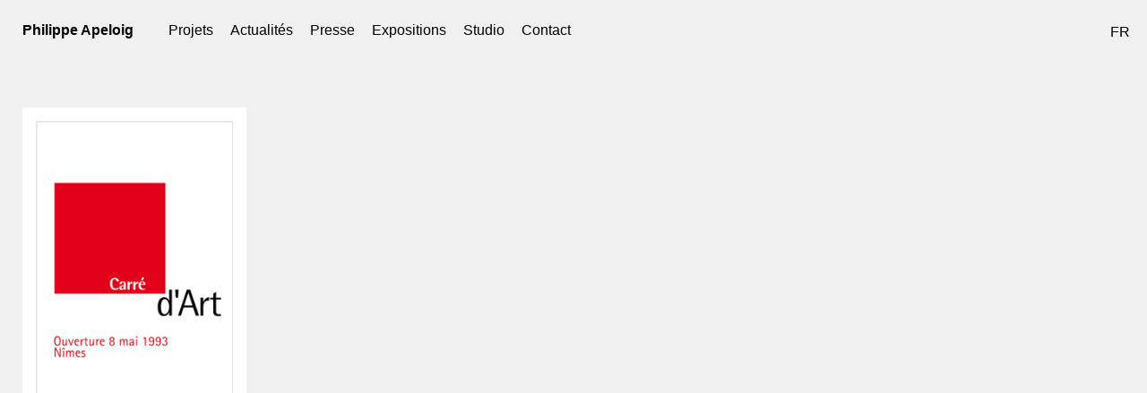

--- FILE ---
content_type: text/html; charset=UTF-8
request_url: https://apeloig.com/client/carre-dart/
body_size: 9431
content:
<!DOCTYPE html>
<html>
  <head lang="fr-FR">
    <meta charset="UTF-8">
	<meta name='viewport' content='width=device-width, initial-scale=1, maximum-scale=3.0, user-scalable=yes' /> 
    <title>Carré d'Art Nîmes</title>
    <link rel="stylesheet" href="https://apeloig.com/wp-content/themes/apeloig/style.css" type="text/css"/>
	<link rel="stylesheet" type="text/css" href="https://apeloig.com/wp-content/themes/apeloig/inc/css/fotorama.css">
	<!-- Liens pour FAVICON -->
	<link rel="apple-touch-icon-precomposed" sizes="57x57" href="https://apeloig.com/wp-content/themes/apeloig/images/favicon/apple-touch-icon-57x57.png" />
	<link rel="apple-touch-icon-precomposed" sizes="114x114" href="https://apeloig.com/wp-content/themes/apeloig/images/favicon/apple-touch-icon-114x114.png" />
	<link rel="apple-touch-icon-precomposed" sizes="72x72" href="https://apeloig.com/wp-content/themes/apeloig/images/favicon/apple-touch-icon-72x72.png" />
	<link rel="apple-touch-icon-precomposed" sizes="144x144" href="https://apeloig.com/wp-content/themes/apeloig/images/favicon/apple-touch-icon-144x144.png" />
	<link rel="apple-touch-icon-precomposed" sizes="60x60" href="https://apeloig.com/wp-content/themes/apeloig/images/favicon/apple-touch-icon-60x60.png" />
	<link rel="apple-touch-icon-precomposed" sizes="120x120" href="https://apeloig.com/wp-content/themes/apeloig/images/favicon/apple-touch-icon-120x120.png" />
	<link rel="apple-touch-icon-precomposed" sizes="76x76" href="https://apeloig.com/wp-content/themes/apeloig/images/favicon/apple-touch-icon-76x76.png" />
	<link rel="apple-touch-icon-precomposed" sizes="152x152" href="https://apeloig.com/wp-content/themes/apeloig/images/favicon/apple-touch-icon-152x152.png" />
	<link rel="icon" type="image/png" href="https://apeloig.com/wp-content/themes/apeloig/images/favicon/favicon-196x196.png" sizes="196x196" />
	<link rel="icon" type="image/png" href="https://apeloig.com/wp-content/themes/apeloig/images/favicon/favicon-96x96.png" sizes="96x96" />
	<link rel="icon" type="image/png" href="https://apeloig.com/wp-content/themes/apeloig/images/favicon/favicon-32x32.png" sizes="32x32" />
	<link rel="icon" type="image/png" href="https://apeloig.com/wp-content/themes/apeloig/images/favicon/favicon-16x16.png" sizes="16x16" />
	<link rel="icon" type="image/png" href="https://apeloig.com/wp-content/themes/apeloig/images/favicon/favicon-128.png" sizes="128x128" />
	<meta name="application-name" content="Studio Philippe Apeloig"/>
	<meta name="msapplication-TileColor" content="#000000" />
	<meta name="msapplication-TileImage" content="https://apeloig.com/wp-content/themes/apeloig/images/favicon/mstile-144x144.png" />
	<meta name="msapplication-square70x70logo" content="https://apeloig.com/wp-content/themes/apeloig/images/favicon/mstile-70x70.png" />
	<meta name="msapplication-square150x150logo" content="https://apeloig.com/wp-content/themes/apeloig/images/favicon/mstile-150x150.png" />
	<meta name="msapplication-wide310x150logo" content="https://apeloig.com/wp-content/themes/apeloig/images/favicon/mstile-310x150.png" />
	<meta name="msapplication-square310x310logo" content="https://apeloig.com/wp-content/themes/apeloig/images/favicon/mstile-310x310.png" />
	<!-- fin d'ajout de liens pour FAVICON -->
  		<style>
		.hupso_pop span{
			display:inline-block;
			width:50px;
			margin-left:-32px;
		}
		@media screen and (-webkit-min-device-pixel-ratio:0) {
			.hupso_pop span{
				margin-left:-35px;
			}
		}
		@media all and (-webkit-min-device-pixel-ratio:0) and (min-resolution: .001dpcm) {
			.hupso_pop span{
				margin-left:-52px;
			}
		}
	</style>
	  	    <link rel="dns-prefetch" href="https://static.hupso.com/share/js/share.js"><link rel="preconnect" href="https://static.hupso.com/share/js/share.js"><link rel="preload" href="https://static.hupso.com/share/js/share.js"><meta property="og:image" content="https://apeloig.com/wp-content/uploads/2015/09/1.34.01_CARRE_DART-L250PX-205x300.png"/>
	<!-- This site is optimized with the Yoast SEO plugin v15.5 - https://yoast.com/wordpress/plugins/seo/ -->
	<meta name="robots" content="index, follow, max-snippet:-1, max-image-preview:large, max-video-preview:-1" />
	<link rel="canonical" href="https://apeloig.com/client/carre-dart/" />
	<meta property="og:locale" content="fr_FR" />
	<meta property="og:type" content="article" />
	<meta property="og:title" content="Carré d&#039;Art Nîmes Archives - Philippe Apeloig" />
	<meta property="og:url" content="https://apeloig.com/client/carre-dart/" />
	<meta property="og:site_name" content="Philippe Apeloig" />
	<meta name="twitter:card" content="summary" />
	<script type="application/ld+json" class="yoast-schema-graph">{"@context":"https://schema.org","@graph":[{"@type":"WebSite","@id":"https://apeloig.com/#website","url":"https://apeloig.com/","name":"Philippe Apeloig","description":"","potentialAction":[{"@type":"SearchAction","target":"https://apeloig.com/?s={search_term_string}","query-input":"required name=search_term_string"}],"inLanguage":"fr-FR"},{"@type":"CollectionPage","@id":"https://apeloig.com/client/carre-dart/#webpage","url":"https://apeloig.com/client/carre-dart/","name":"Carr\u00e9 d'Art N\u00eemes Archives - Philippe Apeloig","isPartOf":{"@id":"https://apeloig.com/#website"},"inLanguage":"fr-FR","potentialAction":[{"@type":"ReadAction","target":["https://apeloig.com/client/carre-dart/"]}]}]}</script>
	<!-- / Yoast SEO plugin. -->


<link rel='dns-prefetch' href='//s.w.org' />
<link rel="alternate" type="application/rss+xml" title="Flux pour Philippe Apeloig &raquo; Carré d&#039;Art Nîmes Client" href="https://apeloig.com/client/carre-dart/feed/" />
		<script type="text/javascript">
			window._wpemojiSettings = {"baseUrl":"https:\/\/s.w.org\/images\/core\/emoji\/13.0.1\/72x72\/","ext":".png","svgUrl":"https:\/\/s.w.org\/images\/core\/emoji\/13.0.1\/svg\/","svgExt":".svg","source":{"concatemoji":"https:\/\/apeloig.com\/wp-includes\/js\/wp-emoji-release.min.js?ver=5.6.16"}};
			!function(e,a,t){var n,r,o,i=a.createElement("canvas"),p=i.getContext&&i.getContext("2d");function s(e,t){var a=String.fromCharCode;p.clearRect(0,0,i.width,i.height),p.fillText(a.apply(this,e),0,0);e=i.toDataURL();return p.clearRect(0,0,i.width,i.height),p.fillText(a.apply(this,t),0,0),e===i.toDataURL()}function c(e){var t=a.createElement("script");t.src=e,t.defer=t.type="text/javascript",a.getElementsByTagName("head")[0].appendChild(t)}for(o=Array("flag","emoji"),t.supports={everything:!0,everythingExceptFlag:!0},r=0;r<o.length;r++)t.supports[o[r]]=function(e){if(!p||!p.fillText)return!1;switch(p.textBaseline="top",p.font="600 32px Arial",e){case"flag":return s([127987,65039,8205,9895,65039],[127987,65039,8203,9895,65039])?!1:!s([55356,56826,55356,56819],[55356,56826,8203,55356,56819])&&!s([55356,57332,56128,56423,56128,56418,56128,56421,56128,56430,56128,56423,56128,56447],[55356,57332,8203,56128,56423,8203,56128,56418,8203,56128,56421,8203,56128,56430,8203,56128,56423,8203,56128,56447]);case"emoji":return!s([55357,56424,8205,55356,57212],[55357,56424,8203,55356,57212])}return!1}(o[r]),t.supports.everything=t.supports.everything&&t.supports[o[r]],"flag"!==o[r]&&(t.supports.everythingExceptFlag=t.supports.everythingExceptFlag&&t.supports[o[r]]);t.supports.everythingExceptFlag=t.supports.everythingExceptFlag&&!t.supports.flag,t.DOMReady=!1,t.readyCallback=function(){t.DOMReady=!0},t.supports.everything||(n=function(){t.readyCallback()},a.addEventListener?(a.addEventListener("DOMContentLoaded",n,!1),e.addEventListener("load",n,!1)):(e.attachEvent("onload",n),a.attachEvent("onreadystatechange",function(){"complete"===a.readyState&&t.readyCallback()})),(n=t.source||{}).concatemoji?c(n.concatemoji):n.wpemoji&&n.twemoji&&(c(n.twemoji),c(n.wpemoji)))}(window,document,window._wpemojiSettings);
		</script>
		<style type="text/css">
img.wp-smiley,
img.emoji {
	display: inline !important;
	border: none !important;
	box-shadow: none !important;
	height: 1em !important;
	width: 1em !important;
	margin: 0 .07em !important;
	vertical-align: -0.1em !important;
	background: none !important;
	padding: 0 !important;
}
</style>
	<link rel='stylesheet' id='wp-block-library-css'  href='https://apeloig.com/wp-includes/css/dist/block-library/style.min.css?ver=5.6.16' type='text/css' media='all' />
<link rel='stylesheet' id='hupso_css-css'  href='https://apeloig.com/wp-content/plugins/hupso-share-buttons-for-twitter-facebook-google/style.css?ver=5.6.16' type='text/css' media='all' />
<link rel='stylesheet' id='wpml-legacy-horizontal-list-0-css'  href='//apeloig.com/wp-content/plugins/sitepress-multilingual-cms/templates/language-switchers/legacy-list-horizontal/style.css?ver=1' type='text/css' media='all' />
<style id='wpml-legacy-horizontal-list-0-inline-css' type='text/css'>
.wpml-ls { display: inline-block; padding: 0; right: 20px; top: 25px; position: absolute; } .wpml-ls-legacy-list-horizontal a { padding: 0 10px; }
</style>
<link rel='stylesheet' id='wpml-tm-admin-bar-css'  href='https://apeloig.com/wp-content/plugins/wpml-translation-management/res/css/admin-bar-style.css?ver=2.9.5' type='text/css' media='all' />
<link rel='stylesheet' id='cms-navigation-style-base-css'  href='https://apeloig.com/wp-content/plugins/wpml-cms-nav/res/css/cms-navigation-base.css?ver=1.5.2' type='text/css' media='screen' />
<link rel='stylesheet' id='cms-navigation-style-css'  href='https://apeloig.com/wp-content/plugins/wpml-cms-nav/res/css/cms-navigation.css?ver=1.5.2' type='text/css' media='screen' />
<script type='text/javascript' src='https://apeloig.com/wp-includes/js/jquery/jquery.min.js?ver=3.5.1' id='jquery-core-js'></script>
<script type='text/javascript' src='https://apeloig.com/wp-includes/js/jquery/jquery-migrate.min.js?ver=3.3.2' id='jquery-migrate-js'></script>
<script type='text/javascript' src='https://apeloig.com/wp-content/plugins/responsive-menu-pro/public/js/noscroll.js' id='responsive-menu-pro-noscroll-js'></script>
<link rel="https://api.w.org/" href="https://apeloig.com/wp-json/" /><link rel="EditURI" type="application/rsd+xml" title="RSD" href="https://apeloig.com/xmlrpc.php?rsd" />
<link rel="wlwmanifest" type="application/wlwmanifest+xml" href="https://apeloig.com/wp-includes/wlwmanifest.xml" /> 
<meta name="generator" content="WordPress 5.6.16" />
<meta name="generator" content="WPML ver:4.3.10 stt:1,4;" />
<style>button#responsive-menu-pro-button,
#responsive-menu-pro-container {
    display: none;
    -webkit-text-size-adjust: 100%;
}

#responsive-menu-pro-container {
    z-index: 99998;
}

@media screen and (max-width: 939px) {

    #responsive-menu-pro-container {
        display: block;
        position: fixed;
        top: 0;
        bottom: 0;
                padding-bottom: 5px;
        margin-bottom: -5px;
        outline: 1px solid transparent;
        overflow-y: auto;
        overflow-x: hidden;
    }

    #responsive-menu-pro-container .responsive-menu-pro-search-box {
        width: 100%;
        padding: 0 2%;
        border-radius: 2px;
        height: 50px;
        -webkit-appearance: none;
    }

    #responsive-menu-pro-container.push-left,
    #responsive-menu-pro-container.slide-left {
        transform: translateX(-100%);
        -ms-transform: translateX(-100%);
        -webkit-transform: translateX(-100%);
        -moz-transform: translateX(-100%);
    }

    .responsive-menu-pro-open #responsive-menu-pro-container.push-left,
    .responsive-menu-pro-open #responsive-menu-pro-container.slide-left {
        transform: translateX(0);
        -ms-transform: translateX(0);
        -webkit-transform: translateX(0);
        -moz-transform: translateX(0);
    }

    #responsive-menu-pro-container.push-top,
    #responsive-menu-pro-container.slide-top {
        transform: translateY(-100%);
        -ms-transform: translateY(-100%);
        -webkit-transform: translateY(-100%);
        -moz-transform: translateY(-100%);
    }

    .responsive-menu-pro-open #responsive-menu-pro-container.push-top,
    .responsive-menu-pro-open #responsive-menu-pro-container.slide-top {
        transform: translateY(0);
        -ms-transform: translateY(0);
        -webkit-transform: translateY(0);
        -moz-transform: translateY(0);
    }

    #responsive-menu-pro-container.push-right,
    #responsive-menu-pro-container.slide-right {
        transform: translateX(100%);
        -ms-transform: translateX(100%);
        -webkit-transform: translateX(100%);
        -moz-transform: translateX(100%);
    }

    .responsive-menu-pro-open #responsive-menu-pro-container.push-right,
    .responsive-menu-pro-open #responsive-menu-pro-container.slide-right {
        transform: translateX(0);
        -ms-transform: translateX(0);
        -webkit-transform: translateX(0);
        -moz-transform: translateX(0);
    }

    #responsive-menu-pro-container.push-bottom,
    #responsive-menu-pro-container.slide-bottom {
        transform: translateY(100%);
        -ms-transform: translateY(100%);
        -webkit-transform: translateY(100%);
        -moz-transform: translateY(100%);
    }

    .responsive-menu-pro-open #responsive-menu-pro-container.push-bottom,
    .responsive-menu-pro-open #responsive-menu-pro-container.slide-bottom {
        transform: translateY(0);
        -ms-transform: translateY(0);
        -webkit-transform: translateY(0);
        -moz-transform: translateY(0);
    }

    #responsive-menu-pro-container,
    #responsive-menu-pro-container:before,
    #responsive-menu-pro-container:after,
    #responsive-menu-pro-container *,
    #responsive-menu-pro-container *:before,
    #responsive-menu-pro-container *:after {
        box-sizing: border-box;
        margin: 0;
        padding: 0;
    }

    #responsive-menu-pro-container #responsive-menu-pro-search-box,
    #responsive-menu-pro-container #responsive-menu-pro-additional-content,
    #responsive-menu-pro-container #responsive-menu-pro-title {
        padding: 25px 5%;
    }

    #responsive-menu-pro-container #responsive-menu-pro,
    #responsive-menu-pro-container #responsive-menu-pro ul {
        width: 100%;
   }

    #responsive-menu-pro-container #responsive-menu-pro ul.responsive-menu-pro-submenu {
        display: none;
    }

    #responsive-menu-pro-container #responsive-menu-pro ul.responsive-menu-pro-submenu.responsive-menu-pro-submenu-open {
     display: block;
    }

            #responsive-menu-pro-container #responsive-menu-pro ul.responsive-menu-pro-submenu-depth-1 a.responsive-menu-pro-item-link {
            padding-left: 0%;
        }

        #responsive-menu-pro-container #responsive-menu-pro ul.responsive-menu-pro-submenu-depth-2 a.responsive-menu-pro-item-link {
            padding-left: 0%;
        }

        #responsive-menu-pro-container #responsive-menu-pro ul.responsive-menu-pro-submenu-depth-3 a.responsive-menu-pro-item-link {
            padding-left: 0%;
        }

        #responsive-menu-pro-container #responsive-menu-pro ul.responsive-menu-pro-submenu-depth-4 a.responsive-menu-pro-item-link {
            padding-left: 0%;
        }

        #responsive-menu-pro-container #responsive-menu-pro ul.responsive-menu-pro-submenu-depth-5 a.responsive-menu-pro-item-link {
            padding-left: 0%;
        }
    
    #responsive-menu-pro-container li.responsive-menu-pro-item {
        width: 100%;
        list-style: none;
    }

    #responsive-menu-pro-container li.responsive-menu-pro-item a {
        width: 100%;
        display: block;
        text-decoration: none;
        position: relative;
    }

    #responsive-menu-pro-container #responsive-menu-pro li.responsive-menu-pro-item a {
                    padding: 0 0%;
            }

    #responsive-menu-pro-container .responsive-menu-pro-submenu li.responsive-menu-pro-item a {
                    padding: 0 0%;
            }


    #responsive-menu-pro-container li.responsive-menu-pro-item a .glyphicon,
    #responsive-menu-pro-container li.responsive-menu-pro-item a .fab,
    #responsive-menu-pro-container li.responsive-menu-pro-item a .fas {
        margin-right: 15px;
    }

    #responsive-menu-pro-container li.responsive-menu-pro-item a .responsive-menu-pro-subarrow {
        position: absolute;
        top: 0;
        bottom: 0;
        text-align: center;
        overflow: hidden;
    }

    #responsive-menu-pro-container li.responsive-menu-pro-item a .responsive-menu-pro-subarrow .glyphicon,
    #responsive-menu-pro-container li.responsive-menu-pro-item a .responsive-menu-pro-subarrow .fab,
    #responsive-menu-pro-container li.responsive-menu-pro-item a .responsive-menu-pro-subarrow .fas {
        margin-right: 0;
    }

    button#responsive-menu-pro-button .responsive-menu-pro-button-icon-inactive {
        display: none;
    }

    button#responsive-menu-pro-button {
        z-index: 99999;
        display: none;
        overflow: hidden;
        outline: none;
    }

    button#responsive-menu-pro-button img {
        max-width: 100%;
    }

    .responsive-menu-pro-label {
        display: inline-block;
        font-weight: 600;
        margin: 0 5px;
        vertical-align: middle;
    }

    .responsive-menu-pro-accessible {
        display: inline-block;
    }

    .responsive-menu-pro-accessible .responsive-menu-pro-box {
        display: inline-block;
        vertical-align: middle;
    }

    .responsive-menu-pro-label.responsive-menu-pro-label-top,
    .responsive-menu-pro-label.responsive-menu-pro-label-bottom {
        display: block;
        margin: 0 auto;
    }

    button#responsive-menu-pro-button {
        padding: 0 0;
        display: inline-block;
        cursor: pointer;
        transition-property: opacity, filter;
        transition-duration: 0.15s;
        transition-timing-function: linear;
        font: inherit;
        color: inherit;
        text-transform: none;
        background-color: transparent;
        border: 0;
        margin: 0;
    }

    .responsive-menu-pro-box {
        width: 15px;
        height: 11px;
        display: inline-block;
        position: relative;
    }

    .responsive-menu-pro-inner {
        display: block;
        top: 50%;
        margin-top: -0.5px;
    }

    .responsive-menu-pro-inner,
    .responsive-menu-pro-inner::before,
    .responsive-menu-pro-inner::after {
        width: 15px;
        height: 1px;
        background-color: #000000;
        border-radius: 4px;
        position: absolute;
        transition-property: transform;
        transition-duration: 0.15s;
        transition-timing-function: ease;
    }

    .responsive-menu-pro-open .responsive-menu-pro-inner,
    .responsive-menu-pro-open .responsive-menu-pro-inner::before,
    .responsive-menu-pro-open .responsive-menu-pro-inner::after {
        background-color: #ff0000;
    }

    button#responsive-menu-pro-button:hover .responsive-menu-pro-inner,
    button#responsive-menu-pro-button:hover .responsive-menu-pro-inner::before,
    button#responsive-menu-pro-button:hover .responsive-menu-pro-inner::after,
    button#responsive-menu-pro-button:hover .responsive-menu-pro-open .responsive-menu-pro-inner,
    button#responsive-menu-pro-button:hover .responsive-menu-pro-open .responsive-menu-pro-inner::before,
    button#responsive-menu-pro-button:hover .responsive-menu-pro-open .responsive-menu-pro-inner::after,
    button#responsive-menu-pro-button:focus .responsive-menu-pro-inner,
    button#responsive-menu-pro-button:focus .responsive-menu-pro-inner::before,
    button#responsive-menu-pro-button:focus .responsive-menu-pro-inner::after,
    button#responsive-menu-pro-button:focus .responsive-menu-pro-open .responsive-menu-pro-inner,
    button#responsive-menu-pro-button:focus .responsive-menu-pro-open .responsive-menu-pro-inner::before,
    button#responsive-menu-pro-button:focus .responsive-menu-pro-open .responsive-menu-pro-inner::after {
        background-color: #000000;
    }

    .responsive-menu-pro-inner::before,
    .responsive-menu-pro-inner::after {
        content: "";
        display: block;
    }

    .responsive-menu-pro-inner::before {
        top: -5px;
    }

    .responsive-menu-pro-inner::after {
        bottom: -5px;
    }

            .responsive-menu-pro-boring .responsive-menu-pro-inner,
.responsive-menu-pro-boring .responsive-menu-pro-inner::before,
.responsive-menu-pro-boring .responsive-menu-pro-inner::after {
    transition-property: none;
}

.responsive-menu-pro-boring.is-active .responsive-menu-pro-inner {
    transform: rotate(45deg);
}

.responsive-menu-pro-boring.is-active .responsive-menu-pro-inner::before {
    top: 0;
    opacity: 0;
}

.responsive-menu-pro-boring.is-active .responsive-menu-pro-inner::after {
    bottom: 0;
    transform: rotate(-90deg);
}    
    button#responsive-menu-pro-button {
        width: 15px;
        height: 18px;
        position: fixed;
        top: 10px;
        right: 15px;
        display: inline-block;
        transition: transform 0.5s, background-color 0.5s;
            }

    

    
    button#responsive-menu-pro-button .responsive-menu-pro-box {
        color: #000000;
    }

    .responsive-menu-pro-open button#responsive-menu-pro-button .responsive-menu-pro-box {
        color: #ff0000;
    }

    .responsive-menu-pro-label {
        color: #ffffff;
        font-size: 14px;
        line-height: 13px;
            }

    .responsive-menu-pro-label .responsive-menu-pro-button-text-open {
        display: none;
    }

    
    
    .responsive-menu-pro-fade-top #responsive-menu-pro-container,
    .responsive-menu-pro-fade-left #responsive-menu-pro-container,
    .responsive-menu-pro-fade-right #responsive-menu-pro-container,
    .responsive-menu-pro-fade-bottom #responsive-menu-pro-container {
        display: none;
    }

    
    
    #responsive-menu-pro-container {
        width: 100%;
        right: 0;
                        transition: transform 0.5s;
        text-align: left;
                                                        }

    #responsive-menu-pro-container #responsive-menu-pro-wrapper {
        background: #f0f0f0;
    }

    #responsive-menu-pro-container #responsive-menu-pro-additional-content {
        color: #ffffff;
    }

    #responsive-menu-pro-container .responsive-menu-pro-search-box {
        background: #ffffff;
        border: 2px solid #dadada;
        color: #333333;
    }

    #responsive-menu-pro-container .responsive-menu-pro-search-box:-ms-input-placeholder {
        color: #c7c7cd;
    }

    #responsive-menu-pro-container .responsive-menu-pro-search-box::-webkit-input-placeholder {
        color: #c7c7cd;
    }

    #responsive-menu-pro-container .responsive-menu-pro-search-box:-moz-placeholder {
        color: #c7c7cd;
        opacity: 1;
    }

    #responsive-menu-pro-container .responsive-menu-pro-search-box::-moz-placeholder {
        color: #c7c7cd;
        opacity: 1;
    }

    #responsive-menu-pro-container .responsive-menu-pro-item-link,
    #responsive-menu-pro-container #responsive-menu-pro-title,
    #responsive-menu-pro-container .responsive-menu-pro-subarrow {
        transition: background-color 0.5s,
                    border-color 0.5s,
                    color 0.5s;
    }

    #responsive-menu-pro-container #responsive-menu-pro-title {
        background-color: #f0f0f0;
        color: #000000;
        font-size: 13px;
        text-align: left;
    }

    #responsive-menu-pro-container #responsive-menu-pro-title a {
        color: #000000;
        font-size: 13px;
        text-decoration: none;
    }

    #responsive-menu-pro-container #responsive-menu-pro-title a:hover {
        color: #000000;
    }

    #responsive-menu-pro-container #responsive-menu-pro-title:hover {
        background-color: #f0f0f0;
        color: #000000;
    }

    #responsive-menu-pro-container #responsive-menu-pro-title:hover a {
        color: #000000;
    }

    #responsive-menu-pro-container #responsive-menu-pro-title #responsive-menu-pro-title-image {
        display: inline-block;
        vertical-align: middle;
        max-width: 100%;
        margin-bottom: 15px;
    }

    #responsive-menu-pro-container #responsive-menu-pro-title #responsive-menu-pro-title-image img {
                        max-width: 100%;
    }

    
    #responsive-menu-pro-container #responsive-menu-pro > li.responsive-menu-pro-item:first-child > a {
        border-top: 1px solid #949494;
    }

    #responsive-menu-pro-container #responsive-menu-pro li.responsive-menu-pro-item .responsive-menu-pro-item-link {
        font-size: 13px;
    }

    #responsive-menu-pro-container #responsive-menu-pro li.responsive-menu-pro-item a {
        line-height: 35px;
        border-bottom: 1px solid #949494;
        color: #000000;
        background-color: #f0f0f0;
                    height: 35px;
            }

    #responsive-menu-pro-container #responsive-menu-pro li.responsive-menu-pro-item a:hover {
        color: #000000;
        background-color: #f0f0f0;
        border-color: #949494;
    }

    #responsive-menu-pro-container #responsive-menu-pro li.responsive-menu-pro-item a:hover .responsive-menu-pro-subarrow {
        color: #f0f0f0;
        border-color: #f0f0f0;
        background-color: #f0f0f0;
    }

    #responsive-menu-pro-container #responsive-menu-pro li.responsive-menu-pro-item a:hover .responsive-menu-pro-subarrow.responsive-menu-pro-subarrow-active {
        color: #f0f0f0;
        border-color: #f0f0f0;
        background-color: #f0f0f0;
    }

    #responsive-menu-pro-container #responsive-menu-pro li.responsive-menu-pro-item a .responsive-menu-pro-subarrow {
        right: 0;
        height: 38px;
        line-height: 38px;
        width: 0px;
        color: #f0f0f0;
                        border-left: 1px 
        
        solid #f0f0f0;
        background-color: #f0f0f0;
    }

    #responsive-menu-pro-container #responsive-menu-pro li.responsive-menu-pro-item a .responsive-menu-pro-subarrow.responsive-menu-pro-subarrow-active {
        color: #f0f0f0;
        border-color: #f0f0f0;
        background-color: #f0f0f0;
    }

    #responsive-menu-pro-container #responsive-menu-pro li.responsive-menu-pro-item a .responsive-menu-pro-subarrow.responsive-menu-pro-subarrow-active:hover {
        color: #f0f0f0;
        border-color: #f0f0f0;
        background-color: #f0f0f0;
    }

    #responsive-menu-pro-container #responsive-menu-pro li.responsive-menu-pro-item a .responsive-menu-pro-subarrow:hover {
        color: #f0f0f0;
        border-color: #f0f0f0;
        background-color: #f0f0f0;
    }

    #responsive-menu-pro-container #responsive-menu-pro li.responsive-menu-pro-item.responsive-menu-pro-current-item > .responsive-menu-pro-item-link {
        background-color: #f0f0f0;
        color: #ff0000;
        border-color: #ff0000;
    }

    #responsive-menu-pro-container #responsive-menu-pro li.responsive-menu-pro-item.responsive-menu-pro-current-item > .responsive-menu-pro-item-link:hover {
        background-color: #f0f0f0;
        color: #ff0000;
        border-color: #ff0000;
    }

            #responsive-menu-pro-container #responsive-menu-pro ul.responsive-menu-pro-submenu li.responsive-menu-pro-item .responsive-menu-pro-item-link {
                        font-size: 13px;
            text-align: left;
        }

        #responsive-menu-pro-container #responsive-menu-pro ul.responsive-menu-pro-submenu li.responsive-menu-pro-item a {
                            height: 20px;
                        line-height: 20px;
            border-bottom: 0px solid #212121;
            color: #000000;
            background-color: #f0f0f0;
        }

        #responsive-menu-pro-container #responsive-menu-pro ul.responsive-menu-pro-submenu li.responsive-menu-pro-item a:hover {
            color: #000000;
            background-color: #f0f0f0;
            border-color: #212121;
        }

        #responsive-menu-pro-container #responsive-menu-pro ul.responsive-menu-pro-submenu li.responsive-menu-pro-item a:hover .responsive-menu-pro-subarrow {
            color: #f0f0f0;
            border-color: #f0f0f0;
            background-color: #f0f0f0;
        }

        #responsive-menu-pro-container #responsive-menu-pro ul.responsive-menu-pro-submenu li.responsive-menu-pro-item a:hover .responsive-menu-pro-subarrow.responsive-menu-pro-subarrow-active {
            color: #f0f0f0;
            border-color: #f0f0f0;
            background-color: #f0f0f0;
        }

        #responsive-menu-pro-container #responsive-menu-pro ul.responsive-menu-pro-submenu li.responsive-menu-pro-item a .responsive-menu-pro-subarrow {

                                        left:unset;
                right:0;
                       
            height: 38px;
            line-height: 38px;
            width: 40px;
            color: #f0f0f0;

                                        border-left: 0px solid #f0f0f0;
                border-right:unset;
            
            
            background-color: #f0f0f0;
        }

        #responsive-menu-pro-container #responsive-menu-pro ul.responsive-menu-pro-submenu li.responsive-menu-pro-item a .responsive-menu-pro-subarrow.responsive-menu-pro-subarrow-active {
            color: #f0f0f0;
            border-color: #f0f0f0;
            background-color: #f0f0f0;
        }

        #responsive-menu-pro-container #responsive-menu-pro ul.responsive-menu-pro-submenu li.responsive-menu-pro-item a .responsive-menu-pro-subarrow.responsive-menu-pro-subarrow-active:hover {
            color: #f0f0f0;
            border-color: #f0f0f0;
            background-color: #f0f0f0;
        }

        #responsive-menu-pro-container #responsive-menu-pro ul.responsive-menu-pro-submenu li.responsive-menu-pro-item a .responsive-menu-pro-subarrow:hover {
            color: #f0f0f0;
            border-color: #f0f0f0;
            background-color: #f0f0f0;
        }

        #responsive-menu-pro-container #responsive-menu-pro ul.responsive-menu-pro-submenu li.responsive-menu-pro-item.responsive-menu-pro-current-item > .responsive-menu-pro-item-link {
            background-color: #f0f0f0;
            color: #000000;
            border-color: #212121;
        }

        #responsive-menu-pro-container #responsive-menu-pro ul.responsive-menu-pro-submenu li.responsive-menu-pro-item.responsive-menu-pro-current-item > .responsive-menu-pro-item-link:hover {
            background-color: #f0f0f0;
            color: #000000;
            border-color: #3f3f3f;
        }
    
    
    
}


#responsive-menu-pro-wrapper {
    padding: 50px 15px;
}

#responsive-menu-pro-container #responsive-menu-pro ul.responsive-menu-pro-submenu {
    padding: 10px 0 30px 0;
}

#responsive-menu-pro-container #responsive-menu-pro-additional-content {
padding: 0;
   padding-top: 30px
}

#responsive-menu-pro-additional-content ul {
    list-style: none;
    display: flex;
    font-size: 14px;
}

#responsive-menu-pro-additional-content li {
margin-right: 15px;
}</style><script>jQuery(document).ready(function($) {

    var ResponsiveMenuPro = {
        trigger: '#responsive-menu-pro-button',
        animationSpeed: 500,
        breakpoint: 939,
                        isOpen: false,
        activeClass: 'is-active',
        container: '#responsive-menu-pro-container',
        openClass: 'responsive-menu-pro-open',
        activeArrow: '',
        inactiveArrow: '',
        wrapper: '#responsive-menu-pro-wrapper',
        linkElement: '.responsive-menu-pro-item-link',
        subMenuTransitionTime: 200,
        originalHeight: '',
        openMenu: function() {
            $(this.trigger).addClass(this.activeClass);
            $('html').addClass(this.openClass);
            $('.responsive-menu-pro-button-icon-active').hide();
            $('.responsive-menu-pro-button-icon-inactive').show();

            
            
                            this.setWrapperTranslate();
            
            
            
            
            this.isOpen = true;
        },
        closeMenu: function() {
            $(this.trigger).removeClass(this.activeClass);
            $('html').removeClass(this.openClass);
            $('.responsive-menu-pro-button-icon-inactive').hide();
            $('.responsive-menu-pro-button-icon-active').show();

            
                            this.clearWrapperTranslate();
            
            $("#responsive-menu-pro > li").removeAttr('style');

            
            this.isOpen = false;
        },
                triggerMenu: function() {
            this.isOpen ? this.closeMenu() : this.openMenu();
        },

        
        triggerSubArrow: function(subarrow) {
            var sub_menu = $(subarrow).parent().siblings('.responsive-menu-pro-submenu');
            var self = this;

            
                
                    
                                                var top_siblings = sub_menu.parents('.responsive-menu-pro-item-has-children').last().siblings('.responsive-menu-pro-item-has-children');
                        var first_siblings = sub_menu.parents('.responsive-menu-pro-item-has-children').first().siblings('.responsive-menu-pro-item-has-children');

                                                top_siblings.children('.responsive-menu-pro-submenu').slideUp(self.subMenuTransitionTime, 'linear').removeClass('responsive-menu-pro-submenu-open');

                                                top_siblings.each(function() {
                            $(this).find('.responsive-menu-pro-subarrow').first().html(self.inactiveArrow);
                            $(this).find('.responsive-menu-pro-subarrow').first().removeClass('responsive-menu-pro-subarrow-active');
                        });

                                                first_siblings.children('.responsive-menu-pro-submenu').slideUp(self.subMenuTransitionTime, 'linear').removeClass('responsive-menu-pro-submenu-open');
                        first_siblings.each(function() {
                            $(this).find('.responsive-menu-pro-subarrow').first().html(self.inactiveArrow);
                            $(this).find('.responsive-menu-pro-subarrow').first().removeClass('responsive-menu-pro-subarrow-active');
                        });

                    
                
                if(sub_menu.hasClass('responsive-menu-pro-submenu-open')) {
                    sub_menu.slideUp(self.subMenuTransitionTime, 'linear',function() {
                        $(this).css('display', '');
                    }).removeClass('responsive-menu-pro-submenu-open');
                    $(subarrow).html(this.inactiveArrow);
                    $(subarrow).removeClass('responsive-menu-pro-subarrow-active');
                } else {
                    sub_menu.slideDown(self.subMenuTransitionTime, 'linear').addClass('responsive-menu-pro-submenu-open');
                    $(subarrow).html(this.activeArrow);
                    $(subarrow).addClass('responsive-menu-pro-subarrow-active');
                }

            
        },
        menuHeight: function() {
            return $(this.container).height();
        },
        menuWidth: function() {
            return $(this.container).width();
        },
        wrapperHeight: function() {
            return $(this.wrapper).height();
        },
                    setWrapperTranslate: function() {
                switch('right') {
                    case 'left':
                        translate = 'translateX(' + this.menuWidth() + 'px)'; break;
                    case 'right':
                        translate = 'translateX(-' + this.menuWidth() + 'px)'; break;
                    case 'top':
                        translate = 'translateY(' + this.wrapperHeight() + 'px)'; break;
                    case 'bottom':
                        translate = 'translateY(-' + this.menuHeight() + 'px)'; break;
                }

                
                            },
            clearWrapperTranslate: function() {
                var self = this;

                
                            },
        
        
        
        init: function() {

            var self = this;

            
                
            
            
                                    $(document).keyup(function(e) {
                        if($(window).width() < self.breakpoint) {
                            if($.inArray(e.keyCode, [27,37]) !== -1 && self.isOpen) {
                                self.closeMenu();
                            }
                        }
                    });
                
                                    $(document).keyup(function(e) {
                        if($(window).width() < self.breakpoint) {
                            if($.inArray(e.keyCode, [32,39]) !== -1 && !self.isOpen) {
                                self.openMenu();
                            }
                        }
                    });
                
            
            
                
            
            $(this.trigger).on('click', function(e){
                e.stopPropagation();
                self.triggerMenu();
            });

            $(this.trigger).mouseup(function(){
                $(self.trigger).blur();
            });

            $('.responsive-menu-pro-subarrow').on('click', function(e) {
                e.preventDefault();
                e.stopPropagation();
                self.triggerSubArrow(this);
            });

            $(window).resize(function() {
                if($(window).width() >= self.breakpoint) {
                    if(self.isOpen){
                        self.closeMenu();
                    }
                    $('#responsive-menu-pro, .responsive-menu-pro-submenu').removeAttr('style');
                } else {
                    
                                            if($('.responsive-menu-pro-open').length > 0){
                            self.setWrapperTranslate();
                        }
                                    }
            });

            
            
            
            
                            $('.responsive-menu-pro-item-has-children > ' + this.linkElement).on('click', function(e) {
                    if($(window).width() < self.breakpoint) {
                        e.preventDefault();
                        self.triggerSubArrow(
                            $(this).children('.responsive-menu-pro-subarrow').first()
                        );
                    }
                });
            
            
        }
    };
    ResponsiveMenuPro.init();
});</script>  </head>
  <body class="archive tax-client term-carre-dart term-107 responsive-menu-pro-slide-right">
    <div class="wrap">
      <header>
					<strong class="logo"><a href="https://apeloig.com" title="Philippe Apeloig">Philippe Apeloig</a></strong>
				<nav>
			<div class="menu-menu-francais-container"><ul id="menu-menu-francais" class="menu"><li id="menu-item-1423" class="menu-item menu-item-type-custom menu-item-object-custom menu-item-home menu-item-has-children menu-item-1423"><a href="https://apeloig.com/">Projets</a>
<ul class="sub-menu">
	<li id="menu-item-39" class="menu-item menu-item-type-taxonomy menu-item-object-type menu-item-39"><a title="Affiches" href="https://apeloig.com/type/affiche/">Affiches</a></li>
	<li id="menu-item-40" class="menu-item menu-item-type-taxonomy menu-item-object-type menu-item-40"><a title="Logotypes" href="https://apeloig.com/type/logotype-fr/">Logotypes</a></li>
	<li id="menu-item-41" class="menu-item menu-item-type-taxonomy menu-item-object-type menu-item-41"><a title="Édition" href="https://apeloig.com/type/edition-fr/">Édition</a></li>
	<li id="menu-item-7399" class="menu-item menu-item-type-taxonomy menu-item-object-type menu-item-7399"><a title="Typographie" href="https://apeloig.com/type/typographie/">Typographie</a></li>
	<li id="menu-item-43" class="menu-item menu-item-type-taxonomy menu-item-object-type menu-item-43"><a title="Animations" href="https://apeloig.com/type/animation-fr/">Animations</a></li>
	<li id="menu-item-173" class="menu-item menu-item-type-post_type menu-item-object-page menu-item-173"><a title="Référence" href="https://apeloig.com/references-clients/">Référence</a></li>
</ul>
</li>
<li id="menu-item-9790" class="menu-item menu-item-type-taxonomy menu-item-object-category menu-item-9790"><a href="https://apeloig.com/category/actualites/">Actualités</a></li>
<li id="menu-item-56" class="menu-item menu-item-type-taxonomy menu-item-object-category menu-item-56"><a title="Presse" href="https://apeloig.com/category/actualites/presse/">Presse</a></li>
<li id="menu-item-55" class="menu-item menu-item-type-taxonomy menu-item-object-category menu-item-55"><a title="Expositions" href="https://apeloig.com/category/actualites/exposition-personnelle/">Expositions</a></li>
<li id="menu-item-1422" class="menu-item menu-item-type-post_type menu-item-object-page menu-item-has-children menu-item-1422"><a title="Studio" href="https://apeloig.com/apropos/biographie/">Studio</a>
<ul class="sub-menu">
	<li id="menu-item-59" class="menu-item menu-item-type-post_type menu-item-object-page menu-item-59"><a title="Biographie" href="https://apeloig.com/apropos/biographie/">Biographie</a></li>
	<li id="menu-item-1707" class="menu-item menu-item-type-post_type menu-item-object-page menu-item-1707"><a title="Équipe" href="https://apeloig.com/apropos/equipe/">Équipe</a></li>
</ul>
</li>
<li id="menu-item-60" class="menu-item menu-item-type-post_type menu-item-object-page menu-item-60"><a title="Contact" href="https://apeloig.com/contact/">Contact</a></li>
<div></div></ul></div>			
<div class="wpml-ls-statics-shortcode_actions wpml-ls wpml-ls-legacy-list-horizontal">
	<ul><li class="wpml-ls-slot-shortcode_actions wpml-ls-item wpml-ls-item-fr wpml-ls-current-language wpml-ls-first-item wpml-ls-last-item wpml-ls-item-legacy-list-horizontal">
				<a href="https://apeloig.com/client/carre-dart/" class="wpml-ls-link"><span class="wpml-ls-native">FR</span></a>
			</li></ul>
</div>
		</nav>
      </header><section id="grid-container" class="transitions-enabled fluid masonry js-masonry grid masonry-project">
      <article class="projet infscroll">
		<div class="espace">
			<a href="https://apeloig.com/project/affiche-inaugurale/" title="Affiche inaugurale"><img src="https://apeloig.com/wp-content/uploads/2015/09/1.34.01_CARRE_DART-L250PX.png" class="attachment-post-thumbnail size-post-thumbnail wp-post-image" alt="" loading="lazy" srcset="https://apeloig.com/wp-content/uploads/2015/09/1.34.01_CARRE_DART-L250PX.png 250w, https://apeloig.com/wp-content/uploads/2015/09/1.34.01_CARRE_DART-L250PX-102x150.png 102w, https://apeloig.com/wp-content/uploads/2015/09/1.34.01_CARRE_DART-L250PX-205x300.png 205w" sizes="(max-width: 250px) 100vw, 250px" /></a>
			<div class="survol">
				<h2 class="title">
				  <a href="https://apeloig.com/project/affiche-inaugurale/" title="Affiche inaugurale">
					Affiche inaugurale				  </a>
				</h2>
				<div class="project-infos">
					<a href="https://apeloig.com/client/carre-dart/" rel="tag">Carré d'Art Nîmes</a>, 1993				</div>
			</div>
		</div>
    </article>
  </section>
<div class="load-more-manual">
	<nav id="page-nav" role="navigation"></nav>
</div>

		<footer>
			<!--<nav>
				<div class="menu-menu-francais-container"><ul id="menu-menu-francais-1" class="menu"><li class="menu-item menu-item-type-custom menu-item-object-custom menu-item-home menu-item-has-children menu-item-1423"><a href="https://apeloig.com/">Projets</a>
<ul class="sub-menu">
	<li class="menu-item menu-item-type-taxonomy menu-item-object-type menu-item-39"><a title="Affiches" href="https://apeloig.com/type/affiche/">Affiches</a></li>
	<li class="menu-item menu-item-type-taxonomy menu-item-object-type menu-item-40"><a title="Logotypes" href="https://apeloig.com/type/logotype-fr/">Logotypes</a></li>
	<li class="menu-item menu-item-type-taxonomy menu-item-object-type menu-item-41"><a title="Édition" href="https://apeloig.com/type/edition-fr/">Édition</a></li>
	<li class="menu-item menu-item-type-taxonomy menu-item-object-type menu-item-7399"><a title="Typographie" href="https://apeloig.com/type/typographie/">Typographie</a></li>
	<li class="menu-item menu-item-type-taxonomy menu-item-object-type menu-item-43"><a title="Animations" href="https://apeloig.com/type/animation-fr/">Animations</a></li>
	<li class="menu-item menu-item-type-post_type menu-item-object-page menu-item-173"><a title="Référence" href="https://apeloig.com/references-clients/">Référence</a></li>
</ul>
</li>
<li class="menu-item menu-item-type-taxonomy menu-item-object-category menu-item-9790"><a href="https://apeloig.com/category/actualites/">Actualités</a></li>
<li class="menu-item menu-item-type-taxonomy menu-item-object-category menu-item-56"><a title="Presse" href="https://apeloig.com/category/actualites/presse/">Presse</a></li>
<li class="menu-item menu-item-type-taxonomy menu-item-object-category menu-item-55"><a title="Expositions" href="https://apeloig.com/category/actualites/exposition-personnelle/">Expositions</a></li>
<li class="menu-item menu-item-type-post_type menu-item-object-page menu-item-has-children menu-item-1422"><a title="Studio" href="https://apeloig.com/apropos/biographie/">Studio</a>
<ul class="sub-menu">
	<li class="menu-item menu-item-type-post_type menu-item-object-page menu-item-59"><a title="Biographie" href="https://apeloig.com/apropos/biographie/">Biographie</a></li>
	<li class="menu-item menu-item-type-post_type menu-item-object-page menu-item-1707"><a title="Équipe" href="https://apeloig.com/apropos/equipe/">Équipe</a></li>
</ul>
</li>
<li class="menu-item menu-item-type-post_type menu-item-object-page menu-item-60"><a title="Contact" href="https://apeloig.com/contact/">Contact</a></li>
</ul></div>			</nav>
			<p>© Philippe Apeloig - 1993</p>-->
		</footer>
    </div>
    
<button id="responsive-menu-pro-button"
        class="responsive-menu-pro-button responsive-menu-pro-boring
                 responsive-menu-pro-accessible"
        type="button"
        aria-label="Menu">

    
    <span class="responsive-menu-pro-box">
        <span class="responsive-menu-pro-inner"></span>
    </span>

    </button>

<div id="responsive-menu-pro-container" class="slide-right">
    <div id="responsive-menu-pro-wrapper">
                                                                                    <ul id="responsive-menu-pro" class=""><li id="responsive-menu-pro-item-1423" class=" menu-item menu-item-type-custom menu-item-object-custom menu-item-home menu-item-has-children responsive-menu-pro-item responsive-menu-pro-item-has-children responsive-menu-pro-desktop-menu-col-auto"><a href="https://apeloig.com/" class="responsive-menu-pro-item-link">Projets<div class="responsive-menu-pro-subarrow"></div></a><ul data-depth='2' class='responsive-menu-pro-submenu responsive-menu-pro-submenu-depth-1'><li id="responsive-menu-pro-item-39" class=" menu-item menu-item-type-taxonomy menu-item-object-type responsive-menu-pro-item"><a title="Affiches" href="https://apeloig.com/type/affiche/" class="responsive-menu-pro-item-link">Affiches</a></li><li id="responsive-menu-pro-item-40" class=" menu-item menu-item-type-taxonomy menu-item-object-type responsive-menu-pro-item"><a title="Logotypes" href="https://apeloig.com/type/logotype-fr/" class="responsive-menu-pro-item-link">Logotypes</a></li><li id="responsive-menu-pro-item-41" class=" menu-item menu-item-type-taxonomy menu-item-object-type responsive-menu-pro-item"><a title="Édition" href="https://apeloig.com/type/edition-fr/" class="responsive-menu-pro-item-link">Édition</a></li><li id="responsive-menu-pro-item-7399" class=" menu-item menu-item-type-taxonomy menu-item-object-type responsive-menu-pro-item"><a title="Typographie" href="https://apeloig.com/type/typographie/" class="responsive-menu-pro-item-link">Typographie</a></li><li id="responsive-menu-pro-item-43" class=" menu-item menu-item-type-taxonomy menu-item-object-type responsive-menu-pro-item"><a title="Animations" href="https://apeloig.com/type/animation-fr/" class="responsive-menu-pro-item-link">Animations</a></li><li id="responsive-menu-pro-item-173" class=" menu-item menu-item-type-post_type menu-item-object-page responsive-menu-pro-item"><a title="Référence" href="https://apeloig.com/references-clients/" class="responsive-menu-pro-item-link">Référence</a></li></ul></li><li id="responsive-menu-pro-item-9790" class=" menu-item menu-item-type-taxonomy menu-item-object-category responsive-menu-pro-item"><a href="https://apeloig.com/category/actualites/" class="responsive-menu-pro-item-link">Actualités</a></li><li id="responsive-menu-pro-item-56" class=" menu-item menu-item-type-taxonomy menu-item-object-category responsive-menu-pro-item responsive-menu-pro-desktop-menu-col-auto"><a title="Presse" href="https://apeloig.com/category/actualites/presse/" class="responsive-menu-pro-item-link">Presse</a></li><li id="responsive-menu-pro-item-55" class=" menu-item menu-item-type-taxonomy menu-item-object-category responsive-menu-pro-item responsive-menu-pro-desktop-menu-col-auto"><a title="Expositions" href="https://apeloig.com/category/actualites/exposition-personnelle/" class="responsive-menu-pro-item-link">Expositions</a></li><li id="responsive-menu-pro-item-1422" class=" menu-item menu-item-type-post_type menu-item-object-page menu-item-has-children responsive-menu-pro-item responsive-menu-pro-item-has-children responsive-menu-pro-desktop-menu-col-auto"><a title="Studio" href="https://apeloig.com/apropos/biographie/" class="responsive-menu-pro-item-link">Studio<div class="responsive-menu-pro-subarrow"></div></a><ul data-depth='2' class='responsive-menu-pro-submenu responsive-menu-pro-submenu-depth-1'><li id="responsive-menu-pro-item-59" class=" menu-item menu-item-type-post_type menu-item-object-page responsive-menu-pro-item"><a title="Biographie" href="https://apeloig.com/apropos/biographie/" class="responsive-menu-pro-item-link">Biographie</a></li><li id="responsive-menu-pro-item-1707" class=" menu-item menu-item-type-post_type menu-item-object-page responsive-menu-pro-item"><a title="Équipe" href="https://apeloig.com/apropos/equipe/" class="responsive-menu-pro-item-link">Équipe</a></li></ul></li><li id="responsive-menu-pro-item-60" class=" menu-item menu-item-type-post_type menu-item-object-page responsive-menu-pro-item responsive-menu-pro-desktop-menu-col-auto"><a title="Contact" href="https://apeloig.com/contact/" class="responsive-menu-pro-item-link">Contact</a></li></ul>                                                                    <div id="responsive-menu-pro-additional-content"><ul>
<li><a href="https://apeloig.com"><span>FR</span></a></li>
<li><a href="https://apeloig.com/?lang=en"><span lang="en">EN</span></a></li>
</ul>
</div>                        </div>
</div>

<script type='text/javascript' src='https://apeloig.com/wp-includes/js/imagesloaded.min.js?ver=4.1.4' id='imagesloaded-js'></script>
<script type='text/javascript' src='https://apeloig.com/wp-includes/js/masonry.min.js?ver=4.2.2' id='masonry-js'></script>
<script type='text/javascript' src='https://apeloig.com/wp-includes/js/jquery/jquery.masonry.min.js?ver=3.1.2b' id='jquery-masonry-js'></script>
<script type='text/javascript' src='https://apeloig.com/wp-content/themes/apeloig/inc/js/jquery.infinitescroll.min.js?ver=2.0' id='infinite-scroll-js'></script>
<script type='text/javascript' src='https://apeloig.com/wp-content/themes/apeloig/inc/js/fotorama.js?ver=4.6' id='fotorama-js'></script>
<script type='text/javascript' src='https://apeloig.com/wp-content/themes/apeloig/inc/js/jquery-scrolltofixed-min.js?ver=1.0' id='scrolltofixed-js'></script>
<script type='text/javascript' src='https://apeloig.com/wp-includes/js/wp-embed.min.js?ver=5.6.16' id='wp-embed-js'></script>
  </body>
  		<script>
	jQuery(function ($) {
		$('.hupso_pop span').text("Partager");
	});
	</script>
	  <script type="text/javascript" src="/wp-content/themes/apeloig/inc/js/jquery.jcarousel.min.js"></script>
  <script type="text/javascript" src="/wp-content/themes/apeloig/inc/js/jcarousel.responsive.js"></script>
  <script>
	jQuery( document ).ready( function( $ ) {
		/* Masonry + Infinite Scroll */	
		var $container = $('#grid-container');
		$container.imagesLoaded(function () {
			$container.masonry({
				itemSelector: '.infscroll',
				columnWidth: 250,
				gutter:25,
				percentPosition:true
			});
		});
		$container.infinitescroll({
			navSelector: '#page-nav',
			nextSelector: '#page-nav a',
			itemSelector: '.infscroll',
			loading: {
				msgText: 'Loading...',
				finishedMsg: '',
				img: ''
			}
			
		}, function (newElements) {
			var $newElems = $(newElements).css({
				opacity: 0
			});
			$newElems.imagesLoaded(function () {
				$newElems.animate({
					opacity: 1
				});
				$container.masonry('appended', $newElems, true);
			});
		});
		//$(window).unbind('.infscr');
		jQuery("#page-nav a").click(function () {
			jQuery('#grid-container').infinitescroll('retrieve');
			return false;
		});
		
		var $containerNews = $('#grid-container-news');
		$containerNews.imagesLoaded(function () {
			$containerNews.masonry({
				itemSelector: '.infscroll',
				columnWidth: 215,
				gutter:25		
			});
		});
		$containerNews.infinitescroll({
			navSelector: '#page-nav',
			nextSelector: '#page-nav a',
			itemSelector: '.infscroll',
			loading: {
				msgText: 'Loading...',
				finishedMsg: '',
				img: ''
			}
			
		}, function (newElements) {
			var $newElems = $(newElements).css({
				opacity: 0
			});
			$newElems.imagesLoaded(function () {
				$newElems.animate({
					opacity: 1
				});
				$containerNews.masonry('appended', $newElems, true);
			});
		});
		//$(window).unbind('.infscr');
		jQuery("#page-nav a").click(function () {
			jQuery('#grid-container-news').infinitescroll('retrieve');
			return false;
		});
		$(document).ajaxError(function (e, xhr, opt) {
			if (xhr.status == 404) $('#page-nav a').remove();
		});
		var width = $(window).width();
		if (!/Android|webOS|iPhone|iPad|iPod|BlackBerry/i.test(navigator.userAgent) && width > 939){
		// Permet d'afficher / masquer le survol des j'aime / partage
			$(function() {
				$(".menu-item-has-children").mouseover( function() {
					$("header").css("border-bottom", "1px solid #999");
				});
				if (!$("body").hasClass("home")) {
					$(".menu-item-has-children").mouseover( function() {
						$(this).siblings(".current-menu-item, .current-menu-parent").children(".sub-menu").hide();
					});
					$(".menu-item-has-children").mouseleave( function() {
						$("header").css("border-bottom", "0");
						$(this).siblings(".current-menu-item, .current-menu-parent").children(".sub-menu").show();
					});
					$("header nav ul.menu > li.menu-item").mouseover( function() {
						$(this).siblings(".current-menu-item, .current-menu-parent").children(".sub-menu").hide();
					});
					$("header nav ul.menu > li.menu-item").mouseleave( function() {
						$(this).siblings(".current-menu-item, .current-menu-parent").children(".sub-menu").show();
					});
				}
				if( $('li.menu-item-has-children.current-menu-item').length ){
					$("header").css("border-bottom", "1px solid #999");
					$(".menu-item-has-children").mouseleave( function() {
						$("header").css("border-bottom", "1px solid #999");
					});
				}
				if( $('li.menu-item-has-children.current-menu-parent').length ){
					$("header").css("border-bottom", "1px solid #999");
					$(".menu-item-has-children").mouseleave( function() {
						$("header").css("border-bottom", "1px solid #999");
					});
				}
				if( $('body.home li.menu-item-has-children.current-menu-item').length ){
					$("header").css("border-bottom", "0");
					$(".menu-item-has-children").mouseleave( function() {
						$("header").css("border-bottom", "0");
					});
				}
			});
		}
		
	});
  </script>
    <script>
  (function(i,s,o,g,r,a,m){i['GoogleAnalyticsObject']=r;i[r]=i[r]||function(){
  (i[r].q=i[r].q||[]).push(arguments)},i[r].l=1*new Date();a=s.createElement(o),
  m=s.getElementsByTagName(o)[0];a.async=1;a.src=g;m.parentNode.insertBefore(a,m)
  })(window,document,'script','//www.google-analytics.com/analytics.js','ga');

  ga('create', 'UA-66786094-1', 'auto');
  ga('send', 'pageview');

</script>
</html>


--- FILE ---
content_type: text/css
request_url: https://apeloig.com/wp-content/themes/apeloig/style.css
body_size: 4266
content:
/*
Theme Name: Apeloig
Author: Moody Communication
Author URI: http://www.moody-communication.com
Version: 1.0 modif 2018-01-18
*/

@charset "UTF-8";

html {
  box-sizing:border-box
}

*, :after, :before {
  box-sizing:inherit
}

* {
  -webkit-transform-style: flat;
  transform-style: flat;
  -webkit-user-drag: none;
  outline: 0;
  -ms-box-sizing: border-box;
  -o-box-sizing: border-box;
  box-sizing:border-box
}



.click-menu-active .threeLines .line {
  background-color: #FF0000 !important;
}

#click-menu .threeLines {
  width: 22px !important;
  height: 19px !important;
}

#click-menu .threeLines .line {
  height: 3px !important;
  margin-bottom: 5px !important;
}

#responsive-menu {
  width: -moz-available !important;
  width: fill-available !important;
  width: -webkit-fill-available !important;
  padding: 0 10px;
}

#responsive-menu .sub-menu,
#responsive-menu .responsive-menu li a,
body #responsive-menu .responsive-menu li li a {
  padding-left: 0 !important;
}

body #responsive-menu .responsive-menu li li a,
#responsive-menu .responsive-menu li a {
  width: 100% !important;
}

#responsive-menu .sub-menu li {
  margin-bottom: 2px;
}

#responsive-menu .sub-menu li.current-menu-item {
  margin-top: 5px;
  margin-bottom: 7px;
}

#responsive-menu .sub-menu li.current-menu-item a {
  padding: 6px 0 !important;
}

#responsive-menu li.current_page_parent>a {
  color: #FF0000 !important;
}

#responsive-menu li.menu-item-language {
  width: 30px !important;
  float: left;
}

#responsive-menu li.menu-item-language a {
  border-top: 0 !important;
}

#responsive-menu ul.responsive-menu>li:nth-last-child(3) {
  border-bottom: 1px solid #999;
}

.menu-item-language a {
  color: #666 !important;
}

.menu-item-language-current a {
  color: #FF0000 !important;
}

/* Masonry */
.grid {
  list-style: none;
  margin: 0 auto;
  padding: 0;
  clear: both;
  background-color: #F0F0F0;
}

.grid .infscroll {
  display: block;
  margin: 0 0 22px 0;
  max-width: 100%;
}

.category .grid .infscroll {
  margin-bottom: 30px;
  /* Modif 2018-01-17 : Réduction de l'espace vertical entre les briques de l'affichage en grille (valeur initiale : 60px) */
}

.page-template-page-clients section ul {
  padding: 0;
  margin: 60px 0 0 0;
  list-style: none;
}

.page-template-page-clients section ul li {
  margin: 0 0 15px;
  border-top: 1px solid #999;
  width: 100%;
  padding-top: 5px;
}

/* Infinite Scroll */
.load-more-manual #page-nav {
  display: block !important;
}

#page-nav {
  display: none;
  text-align: center;
}

.load-more-manual #page-nav a {
  margin: 20px auto 10px auto;
  display: inline-block;
  width: auto;
}

.load-more-manual #page-nav a {
  font-weight: bold;
  display: inline-block;
  font-size: 15px;
  position: relative;
  transition-duration: 150ms;
  text-decoration: none;
}

#infscr-loading {
  text-align: center;
  z-index: 100;
  position: fixed;
  left: 50%;
  bottom: 20px;
  width: 200px;
  margin-left: -100px;
  padding: 10px;
  color: #999;
  -webkit-border-radius: 10px;
  -moz-border-radius: 10px;
  border-radius: 10px;
  max-height: 140px;
}

#infscr-loading img {
  display: none;
}

.more {
  width: 300px;
}

* {
  box-sizing: border-box;
}

a {
  color: #000;
  text-decoration: none;
}

html {
  height: 100%;
}

body {
  background-color: #F0F0F0;
  font-family: 'Roboto', sans-serif;
  margin: 0;
}

body.tax-type,
body.category,
body.home {
  height: 100%;
  margin-bottom: 3px;
}

header {
  margin-bottom: 30px;
}

.single-post header,
.single-project header {
  margin-bottom: 60px;
}

header nav {
  display: none;
}

.wrap {
  width: 100%;
  padding: 10px;
}

img {
  max-width: 100%;
}

/******************** AJOUT POUR CADRE BLANC AUTOUR DES POSTS (COMME POUR LES PROJECTS) 2018-01-18 ********************/
img.attachment-post-thumbnail {
  background-color: #FFFFFF;
  padding: 15px;
}

/********************/
h1 {
  margin: 0;
}

.home h1 {
  display: inline-block;
  font-weight: bold;
  font-size: 1em;
}

.clear {
  clear: both;
  height: 0;
}

.buttons {
  margin: 10px 0;
}

.buttongris,
.hupso_pop {
  background-color: #CCC;
  font-size: 0.750em;
  font-weight: bold;
  padding: 4px 10px;
  border-radius: 4px;
}

.hupso_pop {
  /*font-size:0.875em;*/
}

.hupso-share-buttons {
  /*padding-top:12px !important;*/
  float: left;
  padding-top: 0 !important;
  margin-right: 15px;
}

.buttons {
  margin-top: 100px;
}

.espacement-share {
  margin: 15px 0 35px;
}

#hupso_menu a {
  text-decoration: none !important;
}

#hupso_menu img {
  margin-bottom: 8px !important;
  vertical-align: middle;
}

#hupso_menu {
  width: 110px !important;
}

#menu_hupso_buttons_0>div,
#menu_hupso_buttons_1>div {
  width: 130px !important;
}

p.author,
.post-info {
  margin: 3px 0;
  font-size: 1em;
}

p.post-info span a {
  text-decoration: none;
  color: #000;
}

.post-info+.post-content {
  margin-top: 15px;
  word-wrap: break-word;
}

#responsive-menu-title {
  display: none;
}

#responsive-menu {
  font-size: 0.875em !important;
}

#responsive-menu .current-menu-item>a {
  border-top: 1px solid #FF0000 !important;
  border-bottom: 1px solid #FF0000 !important;
}

#responsive-menu .responsive-menu li li a {
  padding: 0px 0 0px 5% !important;
  border: 0;
}

#responsive-menu .responsive-menu {
  padding-top: 45px;
}

#responsiveSearch {
  display: none !important;
}

.appendLink {
  border: 0 !important;
  margin-top: 1px;
  line-height: 19px !important;
  height: 19px !important;
}

.rm-append-active+a {
  border-top: 1px solid #FF0000 !important;
  border-bottom: 1px solid #FF0000;
  font-weight: bold;
  color: #FF0000 !important;
}

.sub-menu {
  padding: 10px 5px 25px;
}

.logo a {
  color: #000;
  text-decoration: none;
  font-size: 1em;
}

.post {
  width: 100%;
}

.post .post-thumbnail {
  padding-bottom: 12px;
  border-bottom: 1px solid #999;
}

.post-content,
.description-article p,
.description-projet p {
  font-size: 0.875em;
  line-height: 20px;
}

/***************************************** AJOUTS ET MODIFICATIONS CI-DESSOUS POUR L'APPARENCE DES LIENS — 11/01/2018 *****************************************/
.post .post-content a,
.post .post-content a:visited {
  color: #000;
  text-decoration: underline;
  text-decoration-style: dotted;
}

.post .post-content a:hover {
  text-decoration: none;
}

.post-content a,
.post-content a:visited {
  color: #000;
  text-decoration: underline;
  text-decoration-style: dotted;
}

.post-content a:hover {
  text-decoration: none;
}

.description-article a,
.description-article a:visited {
  color: #000;
  text-decoration: underline;
  text-decoration-style: dotted;
}

.description-article a:hover {
  text-decoration: none;
}

/*****************************************/
h2.post-title {
  font-size: 1em;
}

.post .post-title {
  margin: 6px 0 2px;
}

.post .post-title a {
  color: #000;
  text-decoration: none;
  font-size: 1em;
  line-height: 22px;
}

.post .post-info {
  margin-top: 2px;
}

.post .post-info a {
  color: #000;
  text-decoration: none;
  font-size: 1em;
}

.side h4 {
  margin-top: 0;
  border-top: 1px solid #999;
  padding-top: 5px;
  font-size: 1em;
  line-height: 22px;
  margin-bottom: 15px;
}

.side ul {
  margin: 0;
  padding: 0;
  list-style: none;
}

.side ul li a {
  border-bottom: 1px solid #999;
  padding: 5px 0 10px;
  display: block;
  color: #000;
  text-decoration: none;
  font-size: 0.813em;
  line-height: 18px;
}

.side ul li:last-child a {
  border-bottom: 0;
}

.side .widget_archive {
  margin-top: 25px;
  border-top: 1px solid #999;
  border-bottom: 1px solid #999;
  padding: 5px 0 40px;
}

.side .widget_archive select {
  margin-top: 20px;
  width: 100%;
  padding: 2px;
}

.side .widget_archive h4 {
  display: none;
}

.side .widget_archive+p {
  margin: 0;
  padding-top: 5px;
}

.side .widget_archive label,
.side .widget_archive+p a {
  font-size: 1em;
  line-height: 22px;
}

div.post-info-bis {
  border-top: 1px solid #999;
  margin-top: 20px;
  clear: both;
  font-size: 1em;
  line-height: 22px;
}

body.single-post .post-info-bis .post-info {
  font-size: 1em !important;
  line-height: 22px !important;
}

div.post-info-bis p {
  font-size: 1em;
  /* Modification du: 2015-09-14 par: Yannick James/Studio Apeloig. Changement: padding-bottom=0 Raison: bas de page/article, espacement entre la ligne de texte et l'auteur trop important */
  padding: 5px 0 0px;
  margin: 0;
  display: inline-block;
}

div.post-info-bis p.post-info,
div.post-info-bis p.link {
  display: block !important;
  border-top: 1px solid #999;
}

section.content article.post-content .hupso-share-buttons:first-child {
  margin: 0 0 50px;
}

section.content article.post-content .hupso-share-buttons:last-child {
  float: left;
  margin-right: 10px;
  margin-top: 40px;
}

article+.buttons {
  margin-top: 66px;
}

#menu_hupso_buttons_1 {
  margin-top: -13px;
}

/*__ CSS CHROME ET SAFARI 5.1 __*/
@media screen and (-webkit-min-device-pixel-ratio:0) {
  section.content article.post-content .hupso-share-buttons:last-child {
    margin-top: 35px;
  }

  #menu_hupso_buttons_1 {
    margin-top: 0;
  }
}

section.content p.post-title {
  font-weight: normal;
  font-style: italic;
}

section.content p.post-title+p {
  display: inline;
}

#lang_sel_list a.lang_sel_sel,
#lang_sel_list a.lang_sel_sel:visited,
#lang_sel_list ul a.lang_sel_other,
#lang_sel li ul a:link,
#lang_sel_list ul a.lang_sel_other:visited {
  background: transparent !important;
}

#lang_sel_list ul {
  border: 0 !important;
}

#responsive-menu.admin-bar-showing {
  padding-top: 70px !important;
}

footer nav .menu {
  list-style: none;
  padding: 0;
  margin: 0;
}

footer nav {
  display: inline-block;
  margin: 20px 0;
}

footer nav+p {
  margin: 0;
  display: inline-block;
}

footer nav .menu li {
  display: inline-block;
  margin-right: 5px;
}

#fixIE {
  display: -ms-grid;
  -ms-grid-columns: min-content;
  padding: 0 !important;
  margin: 0 !important;
}

.single-post section.content h1,
.page h1.post-title {
  border-top: 1px solid #999;
  padding-top: 8px;
  font-size: 1em;
}

body.single-post h1 {
  font-size: 1.250em !important;
  line-height: 25px;
}

body.single-post .post-info {
  font-size: 1.250em;
  line-height: 25px;
}

.page h1.post-title+article.post-content {
  margin-top: 40px;
}

#lang_sel_list {
  clear: both;
  margin-top: 10px;
}

#lang_sel_list a {
  padding-left: 0 !important;
  padding-right: 11px;
}

.fotorama {
  margin-bottom: 20px;
}

.fotorama__html div,
.fotorama__html a {
  display: block;
  height: 100%;
}

.survol h2 {
  font-size: 1em;
  margin: 0 0 2px;
}

.survol {
  display: none;
  bottom: 5px;
  font-size: 0.813em;
  line-height: 18px;
  position: absolute;
  width: 100%;
  background-color: #FFF;
  padding: 12px 8px 15px;
}

.masonry-project .infscroll a {
  /* display: block; */
}

.masonry-project .infscroll a img {
  background-color: #FFF;
  padding: 8px;
  /* width: 100%;
  display: block;
  height: auto; */
}

.masonry-project .infscroll:hover .survol {
  display: block;
}

.single-project .side div {
  font-size: 0.813em;
  line-height: 18px;
  border-top: 1px solid #999;
  padding-top: 4px;
  margin-bottom: 15px;
}

.single-project .side div:last-child {
  border-top: 0;
}

.single-project .side .terms {
  font-weight: bold;
}

.single-project .side .client,
.single-project .side .date-projet,
.single-project .side .technique-info p,
.single-project .side .link {
  margin: 0;
}

.single-project .side .technique,
.single-project .side .credit {
  display: inline;
}

.single-project .side h1 {
  font-size: 1em;
}

.single-project #menu_hupso_buttons_0,
.single-project #menu_hupso_buttons_1 {
  position: fixed !important;
}

#menu_hupso_buttons_0 *,
#menu_hupso_buttons_1 * {
  box-sizing: initial;
}

.side .hupso-share-buttons {
  padding-top: 12px !important;
  float: none;
}

.side .hupso-share-buttons .hupso_pop {
  font-size: 0.923em;
}

.hupso_pop>img {
  vertical-align: top;
  border: 0;
  opacity: 0;
}

.page-template-page-clients h1 {
  font-size: 1em;
  border-top: 1px solid #999;
  padding-top: 8px;
}

#columns {
  margin-top: 80px;
  width: 100%;
}

#columns p {
  margin: 0;
  border-top: 1px solid #999;
  display: inline-block;
  width: 100%;
}

#columns p a {
  display: block;
  padding: 7px 0 14px;
  font-size: 0.813em;
  line-height: 18px;
}

iframe {
  max-width: 100% !important;
}


.Fixedbug {
  margin-top: 50px;
}

.lang_sel_list_horizontal {
  display: none;
}

@media screen and (max-width: 490px) {
  .masonry-project .infscroll {
    margin-left: 0;
    margin-right: 0;
  }

  .masonry-project .infscroll .espace {
    margin-left: 0;
  }

  .grid .infscroll {
    /*max-width:20%;*/
    width: 250px;
    /*background:#FFF;*/
    margin-left: auto;
    margin-right: auto;
    position: initial !important;
  }
  iframe{
    max-height: 200px;
  }
}

@media screen and (min-width: 940px) {

  .wrap {
    width: 100%;
    margin: 0 auto;
    padding-left: 25px;
  }

  header {
    padding-top: 25px;
    height: 55px;
    position: fixed;
    background: rgba(240, 240, 240, 0.8);
    width: 99%;
    z-index: 99;
    margin-bottom: 0;
    top: 0;
    padding-right: 10px;
  }

  .single-post header,
  .single-project header {
    margin-bottom: 30px !important;
  }

  .lang_sel_list_horizontal {
    display: block;
  }

  .menu-item-language {
    display: none !important;
  }

  body.tax-type #grid-container {
    margin-top: 50px !important;
  }

  header+section,
  header+div,
  header~.fotorama,
  header+#fixIE section:first-child {
    padding-top: 80px !important;
    margin-top: 30px !important;
  }

  .fotorama {
    text-align: center;
  }

  header:hover {}

  header nav {
    display: inline-block;
    margin-left: 35px;
  }

  header nav ul.sub-menu {
    display: none;
  }

  header nav .menu {
    list-style: none;
    padding: 0;
    margin: 0;
    width: 100%;
  }

  header nav .menu li {
    display: inline-block;
  }

  header nav .menu li a {
    color: #000;
    text-decoration: none;
  }

  header nav .menu>li {
    padding-bottom: 10px;
  }

  header nav .menu>li>a {
    margin-right: 15px;
    padding-bottom: 10px;
  }

  header nav .menu li.current-menu-item>a {
    color: #FF0000;
  }

  header nav .menu li>a:hover {
    color: #FF0000;
  }

  header nav .menu li.menu-item-has-children ul {
    position: absolute;
  }

  header nav .menu li.current-menu-item ul,
  header nav .menu li.current-menu-parent ul {
    display: block;
    z-index: 999;
  }

  body.home header nav .menu li.current-menu-item ul {
    display: none;
  }

  header nav .menu li.current-menu-item~div,
  header nav .menu li.current-menu-parent~div {
    display: block;
  }

  header nav .menu li.menu-item-has-children a:hover+ul,
  header nav .menu li.menu-item-has-children a+ul:hover {
    display: block;
    z-index: 88;
  }

  body.home header nav .menu li.current-menu-item~div,
  body.home header nav .menu li.current-menu-parent~div {
    display: none;
  }

  header nav .menu li#menu-item-24:hover~div,
  header nav .menu li#menu-item-60:hover~div {
    display: none;
  }

  header nav .menu li+div {
    display: none;
    position: absolute;
    background: rgba(240, 240, 240, 0.8);
    width: 100%;
    left: 0;
    height: 40px;
    margin-top: 0px;
  }

  body header nav .menu li.menu-item-has-children:hover~div {
    display: block;
  }

  header nav .menu ul.sub-menu {
    margin-top: 9px;
  }

  article+.buttons a {
    padding-top: 5px;
  }

  .description-article,
  .single-post .post-title,
  .single-post .post-info,
  .single-post .post-info-bis {
    width: 500px;
  }

  .description-projet {
    width: 500px;
  }

  /*__ CSS CHROME ET SAFARI 5.1 __*/
  @media screen and (-webkit-min-device-pixel-ratio:0) {
    header nav .menu li+div {
      margin-top: 2px;
    }

    header nav .menu ul.sub-menu {
      padding-top: 10px;
    }

    header nav .menu ul.sub-menu {
      margin-top: 8px;
    }

    article+.buttons a {
      padding-top: 4px;
    }

    article+.buttons {
      margin-top: 67px;
    }
  }

  /*___ Chrome only (28-40+) ____*/
  @media all and (-webkit-min-device-pixel-ratio:0) and (min-resolution: .001dpcm) {
    header nav .menu li+div {
      margin-top: 2px;
    }

    article+.buttons {
      margin-top: 70px !important;
    }

    article+.buttons a {
      padding-top: 5px;
    }
  }

  header nav .menu ul.sub-menu li a {
    border-right: 1px solid #999;
    padding-right: 10px;
    margin-right: 8px;
    padding-top: 7px;
    padding-bottom: 3px;
  }

  header nav .menu li:last-child a,
  header nav .menu ul.sub-menu li:last-child a {
    margin-right: 0px !important;
  }

  header nav .menu ul.sub-menu li:last-child a {
    border-right: 0;
  }

  .sub-menu {
    padding: 7px 0px 20px;
  }

  #lang_sel_list {
    margin-right: 0;
    float: right;
    margin-top: 0px;
  }

  section.content {
    width: -moz-min-content;
    width: -webkit-min-content;
    width: min-content;
    width: intrinsic;
    float: left;
    position: relative;
  }

  .single-project section.grid {
    margin-top: 100px;
    border-top: 1px solid #999;
    padding-top: 50px;
  }

  .Fixedbug {
    position: absolute;
    right: 0;
    top: 80px;
    margin-top: 0;
  }

  .side {
    width: 160px;
    position: fixed;
    margin-left: 25px;
  }

  footer {
    clear: both;
  }

  .masonry-project .infscroll a img {
    padding: 15px;
  }

  .masonry-project .infscroll .survol {
    padding-left: 15px;
    padding-right: 15px;
  }

  .post-content p:first-child {
    margin-top: 0;
  }

  .page-template-page-clients section ul li {
    margin-left: 19px;
    width: 137px;
    float: left;
  }

  .page-template-page-clients section ul li:nth-child(6n+1) {
    margin-left: 0;
    clear: left;
  }

  #columns {
    -webkit-columns: 6 auto;
    -moz-columns: 6 auto;
    columns: 6 auto;
    -webkit-column-gap: 20px;
    /* Chrome, Safari, Opera */
    -moz-column-gap: 20px;
    /* Firefox */
    column-gap: 20px;
  }

  .single-post section.content,
  .single-project section.content {
    /*min-width:500px;*/
    /* l'image détermine la largeur du contenu, il faudra donc que le Webmasteur prenne en compte cela afin d'éviter d'avoir un contenu trop étroit */
    max-width: 749px;
    min-height: 500px;
  }

  .single-post section.content img,
  .single-project section.content img,
  .single-post section.content iframe,
  .single-project section.content iframe {
    max-width: 749px !important;
    /*height: auto !important;*/
  }
  .single-post section.content img,
  .single-project section.content img {
    /*max-width: 749px !important;*/
    height: auto !important;
  }

  .single-post section.content figure {
    display: inline;
  }

  .page-template-default section {
    max-width: 500px;
  }

  .grid .infscroll {
    /*max-width:20%;*/
    width: 250px;
    /*background:#FFF;*/
  }

  .grid .infscroll-w-2 {
    width: 525px;
  }

  .grid .infscroll-w-3 {
    width: 800px;
  }

  #grid-container-news.grid .infscroll {
    width: 220px;
  }

  .category-news .grid .infscroll,
  .category-actualites .grid .infscroll {
    width: 215px;
    float: left;
  }

  .description-article iframe,
  .description-projet iframe {
    max-width: 500px !important;
  }

  iframe {
    /* max-height: 420px;
    max-width: 749px;*/
  }


}

.single-post section.content img,
.single-project section.content img/*,
.single-post section.content iframe,
.single-project section.content iframe*/ {
  /* max-width:749px !important; */
  height: auto !important;
}

--- FILE ---
content_type: text/plain
request_url: https://www.google-analytics.com/j/collect?v=1&_v=j102&a=910433537&t=pageview&_s=1&dl=https%3A%2F%2Fapeloig.com%2Fclient%2Fcarre-dart%2F&ul=en-us%40posix&dt=Carr%C3%A9%20d%27Art%20N%C3%AEmes&sr=1280x720&vp=1280x720&_u=IEBAAEABAAAAACAAI~&jid=1942692970&gjid=58830220&cid=1321979935.1769141883&tid=UA-66786094-1&_gid=2015771300.1769141883&_r=1&_slc=1&z=975616983
body_size: -449
content:
2,cG-4G3VNV5YXH